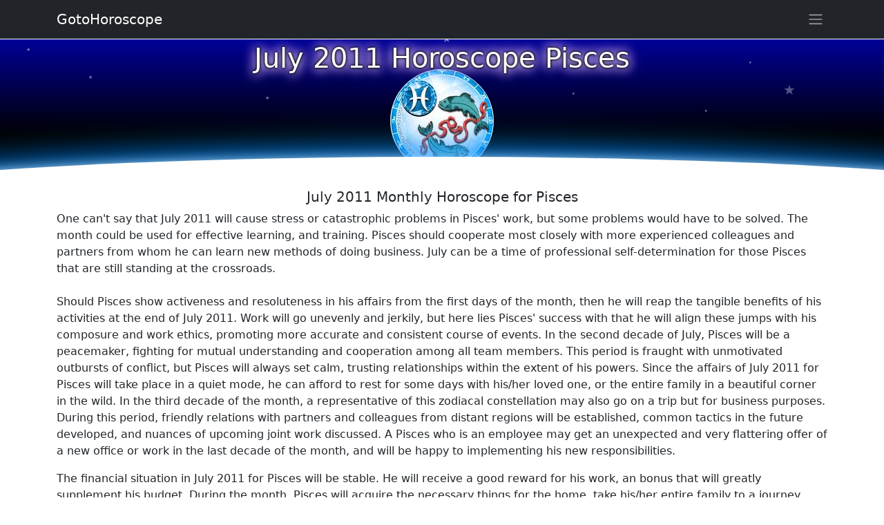

--- FILE ---
content_type: text/html
request_url: http://www.gotohoroscope.com/2011/july-pisces.html
body_size: 7639
content:
<!doctype html>
<html lang="en">
<head>
    <meta charset="utf-8">
    <title>July 2011 Horoscope Pisces, free Monthly Horoscope for July 2011 and Pisces Astrology Forecast for the month ahead.</title>
    <meta name="description" content="Monthly July 2011 Horoscope for Pisces, read your Astrological July 2011 overview for Zodiac sign Pisces and Astrology Prediction for the month of July 2011 in a form of a horoscope.">
    <meta name="keywords" content="july 2011 pisces horoscope month sign free zodiac year monthly astrological prediction astrology forecast">
    <meta name="viewport" content="width=device-width, initial-scale=1, shrink-to-fit=no">
    <style>*,::after,::before{box-sizing:border-box}body{margin:0;font-family:system-ui,-apple-system,"Segoe UI",Roboto,"Helvetica Neue",Arial,"Noto Sans","Liberation Sans",sans-serif,"Apple Color Emoji","Segoe UI Emoji","Segoe UI Symbol","Noto Color Emoji";font-size:1rem;font-weight:400;line-height:1.5;color:#212529;background-color:#fff;-webkit-text-size-adjust:100%;-webkit-tap-highlight-color:transparent}.container{width:100%;padding-right:var(--bs-gutter-x,.75rem);padding-left:var(--bs-gutter-x,.75rem);margin-right:auto;margin-left:auto}@media (min-width:576px){.container{max-width:540px}}@media (min-width:768px){.container{max-width:720px}}@media (min-width:992px){.container{max-width:960px}}@media (min-width:1200px){.container{max-width:1140px}}@media (min-width:1400px){.container{max-width:1320px}}.h1,.h2,.h3,.h4,.h5,.h6,h1,h2,h3,h4,h5,h6{margin-top:0;margin-bottom:.5rem;font-weight:500;line-height:1.2}.h1,h1{font-size:calc(1.375rem + 1.5vw)}@media (min-width:1200px){.h1,h1{font-size:2.5rem}}.h2,h2{font-size:calc(1.325rem + .9vw)}@media (min-width:1200px){.h2,h2{font-size:2rem}}.h3,h3{font-size:calc(1.3rem + .6vw)}@media (min-width:1200px){.h3,h3{font-size:1.75rem}}.h4,h4{font-size:calc(1.275rem + .3vw)}@media (min-width:1200px){.h4,h4{font-size:1.5rem}}.h5,h5{font-size:1.25rem}.h6,h6{font-size:1rem}p{margin-top:0;margin-bottom:1rem}.sidebar{position:fixed;right:-320px;z-index:10;background-color:#fff;padding:10px 15px 10px 15px;height:100%;width:320px;transition:all .25s ease-in-out;top:0;overflow-y:auto}.sidebar::-webkit-scrollbar{width:6px}.sidebar::-webkit-scrollbar-track{-webkit-box-shadow:inset 0 0 5px rgba(0,0,0,.3)}.sidebar::-webkit-scrollbar-thumb{background-color:#a9a9a9;outline:1px solid #708090}.sidebar.toggle{right:0;box-shadow:0 0 7px 0 rgba(0,0,0,.2)}@media (max-width:575.98px){.sidebar{right:-250px;width:250px}}.link-arrow:after{content:"→";padding-left:3px}.niz-arrow:after{content:"↓";padding-left:3px}@keyframes rotation{100%{transform:rotate(360deg)}}.rotator{-webkit-animation:rotation 25s linear infinite;animation:rotation 25s linear infinite}.rotator_rev{-webkit-animation:rotation 25s linear reverse infinite;animation:rotation 25s linear reverse infinite}.ghost{-webkit-animation:float 11s linear infinite;animation:float 11s linear infinite}@keyframes float{50%{transform:translate(0,55px)}}.ghost_rev{-webkit-animation:float_rev 14s linear infinite;animation:float_rev 11s linear infinite}@keyframes float_rev{50%{transform:translate(0,-55px)}}.ghoster{-webkit-animation:float 25s linear infinite;animation:float 25s linear infinite}.ghoster_rev{-webkit-animation:float_rev 33s linear infinite;animation:float_rev 25s linear infinite}.ghosteres{-webkit-animation:float 38s linear infinite;animation:float 38s linear infinite}.star_flight{opacity:0;-webkit-animation:flight 5s linear infinite;animation:flight 5s linear infinite}@keyframes flight{100%{transform:translate(0,-400px)}50%{opacity:.7}}.movex{-webkit-animation:gorizont 30s linear infinite;animation:gorizont 30s linear infinite}@keyframes gorizont{50%{transform:translate(50px,0)}}.movex_rev{-webkit-animation:gorizont 33s linear infinite;animation:gorizont 30s linear infinite}@keyframes gorizont{50%{transform:translate(-50px,0)}}.sign_links{line-height:12px;font-size:12px;text-shadow:0 0 3px #fff,0 0 3px #fff,0 0 3px #fff,0 0 7px red}.zodiac_d{position:relative;width:85px;height:85px;border-radius:50%;margin:3px;overflow:hidden;background:linear-gradient(180deg,#fc0 00%,#fff 70%)}.zodiac_din{position:absolute;width:100%;top:-5px;left:0}.sign_i{line-height:35px}.sign_link{line-height:12px;font-size:16px;text-shadow:0 0 3px #fff,0 0 3px #fff,0 0 3px #fff,0 0 7px red}.sign_horo{line-height:10px;font-size:11px}.astro_o{border:5px solid #f33}.astro_z{border:5px solid #f90}.astro_v{border:5px solid #e3f1f1}.astro_w{border:5px solid #00c}.c22{height:250px;background:linear-gradient(180deg,#000 00%,#009 100%)}.img-fluid{max-width:100%;height:auto}img{vertical-align:middle}.overflow-hidden{overflow:hidden!important}.d-block{display:block!important}.position-relative{position:relative!important}.position-absolute{position:absolute!important}.w-100{width:100%!important}.h-100{height:100%!important}.m-0{margin:0!important}.my-3{margin-top:1rem!important;margin-bottom:1rem!important}.p-0{padding:0!important}.p-1{padding:.25rem!important}.text-start{text-align:left!important}.text-center{text-align:center!important}.text-white{color:#fff!important}.bg-dark{background-color:#212529!important}.rounded-circle{border-radius:50%!important}.mt-5{margin-top:3rem!important}.list-group{display:flex;flex-direction:column;padding-left:0;margin-bottom:0;border-radius:.25rem}.list-group-item-action{width:100%;color:#495057;text-align:inherit}.list-group-item-action:focus,.list-group-item-action:hover{z-index:1;color:#495057;text-decoration:none;background-color:#f8f9fa}.list-group-item-action:active{color:#212529;background-color:#e9ecef}.list-group-item{position:relative;display:block;padding:.5rem 1rem;text-decoration:none;background-color:#fff;border:1px solid rgba(0,0,0,.125)}.list-group-item:first-child{border-top-left-radius:inherit;border-top-right-radius:inherit}.list-group-item:last-child{border-bottom-right-radius:inherit;border-bottom-left-radius:inherit}.pb-5{padding-bottom:3rem!important}.navbar{position:relative;display:flex;flex-wrap:wrap;align-items:center;justify-content:space-between;padding-top:.5rem;padding-bottom:.5rem}.fixed-top{position:fixed;top:0;right:0;left:0;z-index:1030}.navbar>.container{display:flex;flex-wrap:inherit;align-items:center;justify-content:space-between}.navbar-brand{padding-top:.3125rem;padding-bottom:.3125rem;margin-right:1rem;font-size:1.25rem;text-decoration:none;white-space:nowrap;color:#fff}</style>
<script async src="https://pagead2.googlesyndication.com/pagead/js/adsbygoogle.js?client=ca-pub-7958472158675518"
     crossorigin="anonymous"></script>
</head>
<body>
<div class="text-white" style="position:relative;margin-top:57px;width:100%;height:200px;overflow:hidden;background:linear-gradient(180deg,#000099 00%,#000 70%)">
<img src="http://www.gotohoroscope.com/img5/ic/pisces.jpg" alt="July 2011 Horoscope Pisces" class="rounded-circle" style="position:absolute;bottom:7px;left:0;right:0;margin:auto;">
<h1 class="text-center" style="position:absolute;top:3px;left:0px;right:0;margin:auto;text-shadow:0 0 3px #000,0 0 5px #000,0 0 15px #fff,0 0 20px #fff,0 0 20px #90f">July 2011 Horoscope Pisces</h1>
<p style="font-size:7px;position:absolute;top:50px;left:10%;opacity:0.5">★</p><p style="font-size:5px;position:absolute;top:100px;right:20%;opacity:0.6">★</p><p style="font-size:7px;position:absolute;top:80px;left:30%;opacity:0.5">★</p><p style="font-size:5px;position:absolute;top:30px;right:15%;opacity:0.6">★</p><p style="font-size:7px;position:absolute;top:10px;left:3%;opacity:0.5">★</p><p style="font-size:5px;position:absolute;top:75px;right:35%;opacity:0.6">★</p>
<p class="star_flight" style="font-size:20px;position:absolute;bottom:-10px;left:10%;animation-delay:.1s;">★</p><p class="star_flight" style="font-size:15px;position:absolute;bottom:30px;left:50%;animation-delay:1.5s;">★</p><p class="star_flight" style="font-size:10px;position:absolute;bottom:10px;left:70%;animation-delay:3.5s;">★</p><p class="star_flight" style="font-size:20px;position:absolute;bottom:0px;right:10%;animation-delay:2.1s;">★</p><p class="star_flight" style="font-size:15px;position:absolute;bottom:10px;right:30%;animation-delay:7.1s;">★</p><p class="star_flight" style="font-size:10px;position:absolute;bottom:-10px;right:70%;animation-delay:5.1s;">★</p><p class="star_flight" style="font-size:20px;position:absolute;bottom:-10px;left:35%;animation-delay:.5s;">★</p><p class="star_flight" style="font-size:15px;position:absolute;bottom:30px;left:45%;animation-delay:2.7s;">★</p><p class="star_flight" style="font-size:10px;position:absolute;bottom:10px;left:62%;animation-delay:4.1s;">★</p><p class="star_flight" style="font-size:20px;position:absolute;bottom:0px;right:20%;animation-delay:9.1s;">★</p><p class="star_flight" style="font-size:15px;position:absolute;bottom:10px;right:60%;animation-delay:11.1s;">★</p><p class="star_flight" style="font-size:10px;position:absolute;bottom:-10px;right:90%;animation-delay:15.1s;">★</p>
<div style="background:#fff;position:absolute;width:150%;height:150px;bottom:-120px;border-radius:50%;left:-25%;box-shadow:0 0 20px -5px #ffffff,0 0 50px 10px #038bff">
</div>
</div>

<div class="container my-3">
<p class="h5 text-center">July 2011 Monthly Horoscope for Pisces</p>
<p>One can't say that July 2011 will cause stress or catastrophic problems in Pisces' work, but some problems would have to be solved. The month could be used for effective learning, and training. Pisces should cooperate most closely with more experienced colleagues and partners from whom he can learn new methods of doing business. July can be a time of professional self-determination for those Pisces that are still standing at the crossroads.<br><br>Should Pisces show activeness and resoluteness in his affairs from the first days of the month, then he will reap the tangible benefits of his activities at the end of July 2011. Work will go unevenly and jerkily, but here lies Pisces' success with that he will align these jumps with his composure and work ethics, promoting more accurate and consistent course of events. In the second decade of July, Pisces will be a peacemaker, fighting for mutual understanding and cooperation among all team members. This period is fraught with unmotivated outbursts of conflict, but Pisces will always set calm, trusting relationships within the extent of his powers. Since the affairs of July 2011 for Pisces will take place in a quiet mode, he can afford to rest for some days with his/her loved one, or the entire family in a beautiful corner in the wild. In the third decade of the month, a representative of this zodiacal constellation may also go on a trip but for business purposes. During this period, friendly relations with partners and colleagues from distant regions will be established, common tactics in the future developed, and nuances of upcoming joint work discussed. A Pisces who is an employee may get an unexpected and very flattering offer of a new office or work in the last decade of the month, and will be happy to implementing his new responsibilities.</p>
<p>The financial situation in July 2011 for Pisces will be stable. He will receive a good reward for his work, an bonus that will greatly supplement his budget. During the month, Pisces will acquire the necessary things for the home, take his/her entire family to a journey, and will give gifts to his/her loved one. He should however not participate in random projects that inspire confidence at first glance, they should be more thoroughly verified first. And before that, it will be better and safer for Pisces to keep his savings in accounts and not exposing them to thoughtless risks.</p>
<p>July 2011 will give lonely Pisces long-awaited meeting with the woman/man of his/her dreams, which is likely to occur in one of his/her trips. A representative of this zodiacal constellation will throughout the month feel romantic inspiration which will enable develop the relationship between the lovers to a beautiful and passionate romantic affair that has prospects very favorable for the couple. Family Piscians will strive for sensual pleasure. They will be very passionate and affectionate in sexual contact, while joint leisure and travel will only reinforce the feelings of the partners to each other.</p>

</div>
<div class="container my-3">
<p class="h5">🐍 Horoscope 2025, the Green Wood Snake Year's Forecasts</p>
<div class="list-group list-group-flush">
  <a href="http://www.gotohoroscope.com/2025-horoscope/pisces.html" class="list-group-item list-group-item-action">Horoscope 2025 Pisces</a>
  <a href="http://www.gotohoroscope.com/2025-horoscope/" class="list-group-item list-group-item-action">Horoscope 2025</a>
  <a href="http://www.gotohoroscope.com/2025-horoscope/chinese-new-year.html" class="list-group-item list-group-item-action">Chinese Horoscope 2025</a>
</div>
<p class="h5 mt-3">Daily Horoscopes</p>
<div class="list-group">
  <a href="http://www.gotohoroscope.com/pisces-daily-today.html" class="list-group-item list-group-item-action">Pisces Daily Horoscope</a>
  <a href="http://www.gotohoroscope.com/pisces-daily-tomorrow.html" class="list-group-item list-group-item-action">Pisces Tomorrow Horoscope</a>
  <a href="http://www.gotohoroscope.com/pisces-weekly.html" class="list-group-item list-group-item-action">Weekly Pisces Horoscope</a>
  <a href="http://www.gotohoroscope.com/pisces-monthly.html" class="list-group-item list-group-item-action">Monthly Pisces Horoscope</a>
  <a href="http://www.gotohoroscope.com/pisces-compatibility.html" class="list-group-item list-group-item-action">Pisces Compatibility Horoscope</a>
  <a href="http://www.gotohoroscope.com/pisces-meanings.html" class="list-group-item list-group-item-action">Zodiac Sign Pisces</a>
</div>
</div>

<div id="comments" class="container mt-3">
<h3>Comments: July 2011 Horoscope Pisces</h3>
	<div id="commentitstart"></div>
		<div id="addfomz">
<form class="py-3" name="addcomm" ENCTYPE="multipart/form-data" onKeyPress="if (event.keyCode==10 || (event.ctrlKey && event.keyCode==13)) {send_message();}" method="post">

<div class="d-flex">
 <div><label for="nick">Your name:</label></div>
 <div class="p-2 flex-grow-1">
 <input id="nick" type="text" name="namenew" maxlength="30" value="" style="width:99%" />  
 </div>
</div>


<div class="d-flex position-relative pb-2">

<a class="btn btn-outline-secondary mr-1" href="javascript:void(0)" onclick="insert('[b]','[/b]');">B</a>
<a class="btn btn-outline-secondary mx-1" href="javascript:void(0)" onclick="insert('[i]','[/i]');">i</a>
<a class="btn btn-outline-secondary mx-1" href="javascript:void(0)" onclick="insert('[s]','[/s]');">Ʉ</a>
<a class="btn btn-outline-secondary mx-1" href="javascript:void(0)" onclick="insert('[u]','[/u]');">⎁</a>
</div>


<textarea class="contactTextarea" onkeyup="autosize(this)" onfocus="autosize(this)" rows="3" style="width:99%" id="textz" name="comment"></textarea>
<label for="textz">Enter your comment above.</label>

<div class="row">
<div class="col-12 col-md-6 d-flex">
<div class="d-flex flex-column">
 <div id="captcha" style="position:relative;width:80px;height:60px;background:#aeccd4;overflow:hidden;">
<p style="position:absolute;top:-15px;left:-11px;font-size:78px;opacity:.5;">4</p>
<p style="position:absolute;top:1px;left:30px;font-size:38px;opacity:.5;">+</p>
<p style="position:absolute;top:-39px;right:-11px;font-size:68px;opacity:.5;">8</p></div>
 <a class="btn btn-light border-bottom" href="javascript:void(0)" onclick="refcapt()">Refresh</a>
</div>
<div class="p-2 d-flex flex-column">
 <input type="text" id="keystringz" autocomplete="off" name="keystring" />
 <label class="text-center" for="keystringz">Type the characters:</label>
</div>
</div><div class="col-12 col-md-6">
<div class="d-flex justify-content-center pr-2">
<input type="button" id="enter" class="my-3" style="width:98%" onclick="javascript:send_message();return false;" name="addcomment" value="Add [Ctrl+Enter]" />
</div>
</div>
</div>

<input id="usurl" type="hidden"  name="useurl" value="" />
<input id="usmail" type="hidden"  name="usemail" value="" />
<p id="miniload" style="display:none;vertical-align:middle">Loading ...</p>
</form>
</div>
<div id="ok"><div id="set1">
</div></div>
<div id="tableDiv" style="display:none;" class="h5">Loading ...</div>
<input type="hidden" name="url" id="urls" value="/2011/july-pisces.html" />
<input type="hidden" name="for" id="forms" value="123" />
<input type="hidden" name="idcom" id="idcomnow" value="0" />
<input type="hidden" name="oldid" id="oldid" value="addfomz" />
<input type="hidden" name="token" id="token" value="" />

</div>

<nav id="navbar" class="navbar navbar-dark bg-dark fixed-top">
    <div class="container">
                <a class="navbar-brand" href="http://www.gotohoroscope.com" title="Goto Horoscope Home">GotoHoroscope</a>
				<button class="btn px-1" id="navBtn" aria-label="Sidebar navigation"><span class="navbar-toggler-icon"></span></button>
<div class="sidebar" id="sidebar">
<button class="btn text-dark px-1" id="sidebarBtn"><span class="h2">&times;</span></button>
<div class="d-grid gap-2">
<a class="btn btn-primary" role="button" href="http://www.gotohoroscope.com/daily-horoscope.html">🗓 Daily horoscope</a>
<a class="btn btn-primary" role="button" href="http://www.gotohoroscope.com/weekly-horoscope.html">Weekly horoscope</a>
<a class="btn btn-primary" role="button" href="http://www.gotohoroscope.com/monthly-horoscope.html">Monthly horoscope</a>
<a class="btn btn-primary" role="button" href="http://www.gotohoroscope.com/2025-horoscope/january.html">January 2025 Horoscope</a>
<a class="btn btn-primary" role="button" href="http://www.gotohoroscope.com/2026-horoscope/february.html">February 2026 Horoscope</a>
<a class="btn btn-primary" role="button" href="http://www.gotohoroscope.com/2025-horoscope/">🐍 Horoscope 2025</a>
<a class="btn btn-primary" role="button" href="http://www.gotohoroscope.com/zodiac-compatibility/">❤ Zodiac Compatibility</a>
<a class="btn btn-primary" role="button" href="http://www.gotohoroscope.com/app/">Download Horoscope App</a>
<a class="btn btn-primary" role="button" href="http://www.gotohoroscope.com/zodiac-signs.html">✨ Zodiac Signs</a>
<a class="btn btn-primary" role="button" href="http://www.gotohoroscope.com/birthday-horoscopes/">Birthday Horoscopes</a>
<a class="btn btn-primary" role="button" href="http://www.gotohoroscope.com/zodiac-signs-compatibility.html">Zodiac signs compatibility</a>
<a class="btn btn-primary" role="button" href="http://www.gotohoroscope.com/zodiac-signs-compatibility/">Free compatibility horoscope</a>
<a class="btn btn-primary" role="button" href="http://www.gotohoroscope.com/moon-sign-compatibility/">Moon Sign Compatibility</a>
<a class="btn btn-primary" role="button" href="http://www.gotohoroscope.com/signs-of-the-zodiac/">The Zodiac Signs</a>
<a class="btn btn-primary" role="button" href="http://www.gotohoroscope.com/chinese-zodiac.html">🐲 Chinese Zodiac</a>
<a class="btn btn-primary" role="button" href="http://www.gotohoroscope.com/chinese-astrology/">Chinese Astrology</a>
<a class="btn btn-primary" role="button" href="http://www.gotohoroscope.com/zodiac-signs-compatibility/chinese-horoscope/">Zodiac Signs Compatability</a>
<a class="btn btn-primary" role="button" href="http://www.gotohoroscope.com/chinese-year/">Chinese year horoscope</a>
<a class="btn btn-primary" role="button" href="http://www.gotohoroscope.com/dream-dictionary/">💤 Dream Dictionary</a>
<a class="btn btn-primary" role="button" href="http://www.gotohoroscope.com/dream-interpretation/">Dream Interpretation</a>
<a class="btn btn-primary" role="button" href="http://www.gotohoroscope.com/dream-meaning/">Dream Meanings</a>
<a class="btn btn-primary" role="button" href="http://www.gotohoroscope.com/txt/dream-analysis.html">Dream Dictionary AZ</a>
<a class="btn btn-primary" role="button" href="http://www.gotohoroscope.com/tarot-card-meanings/">Tarot Card Meanings</a>
<a class="btn btn-primary" role="button" href="http://www.gotohoroscope.com/i-ching/">☯ I Ching Book of Changes</a>
<a class="btn btn-primary" role="button" href="http://www.gotohoroscope.com/dice/">🎲 Dice Fortune Telling</a>
<a class="btn btn-primary" role="button" href="http://www.gotohoroscope.com/birthstones/">Birthstones meanings</a>
<a class="btn btn-primary" role="button" href="http://www.gotohoroscope.com/planets-in-astrology.html">Planets in Horoscope</a>
<a class="btn btn-primary" role="button" href="http://www.gotohoroscope.com/horoscope-houses.html">Horoscope Houses</a>
</div>
    </div>
  </div>
</nav>
<div class="bg-warning mt-3 pb-3">
<div style="position:relative;width:100%;height:45px;overflow:hidden"><div style="position:absolute;width:100%;height:45px;top:-50%;border-radius:50%;background-color:#fff">
</div></div>
<div class="container">
<a class="h3 text-center d-block" href="http://www.gotohoroscope.com/daily-horoscope.html">Daily horoscope</a>
<p class="text-center p-1">GotoHoroscope's mobile App for your Zodiac sign. Available on <a class="btn btn-dark" href="https://play.google.com/store/apps/developer?id=GotoHoroscope.com" rel="noopener" target="_blank" role="button">Google Play</a>
<br><span class="text-secondary text-primary small">Google Play and the Google Play logo are trademarks of Google LLC.</span>
<div class="d-flex align-content-around justify-content-between flex-wrap">
<div class="zodiac_d astro_o shadow"><div class="zodiac_din"><p class="sign_i h2 text-center">♈
<a href="http://www.gotohoroscope.com/aries-daily-today.html" class="d-block sign_link text-center text-danger text-uppercase stretched-link">Aries</a>
<p class="text-center sign_horo text-info">horoscope</div></div>
<div class="zodiac_d astro_z shadow"><div class="zodiac_din"><p class="sign_i h2 text-center">♉
<a href="http://www.gotohoroscope.com/taurus-daily-today.html" class="d-block sign_link text-center text-danger text-uppercase stretched-link">Taurus</a>
<p class="text-center sign_horo text-info">horoscope</div></div>
<div class="zodiac_d astro_v shadow"><div class="zodiac_din"><p class="sign_i h2 text-center">♊
<a href="http://www.gotohoroscope.com/gemini-daily-today.html" class="d-block sign_link text-center text-danger text-uppercase stretched-link">Gemini</a>
<p class="text-center sign_horo text-info">horoscope</div></div>
<div class="zodiac_d astro_w shadow"><div class="zodiac_din"><p class="sign_i h2 text-center">♋
<a href="http://www.gotohoroscope.com/cancer-daily-today.html" class="d-block sign_link text-center text-danger text-uppercase stretched-link">Cancer</a>
<p class="text-center sign_horo text-info">horoscope</div></div>
<div class="zodiac_d astro_o shadow"><div class="zodiac_din"><p class="sign_i h2 text-center">♌
<a href="http://www.gotohoroscope.com/leo-daily-today.html" class="d-block sign_link text-center text-danger text-uppercase stretched-link">Leo</a>
<p class="text-center sign_horo text-info">horoscope</div></div>
<div class="zodiac_d astro_z shadow"><div class="zodiac_din"><p class="sign_i h2 text-center">♍
<a href="http://www.gotohoroscope.com/virgo-daily-today.html" class="d-block sign_link text-center text-danger text-uppercase stretched-link">Virgo</a>
<p class="text-center sign_horo text-info">horoscope</div></div>
<div class="zodiac_d astro_v shadow"><div class="zodiac_din"><p class="sign_i h2 text-center">♎
<a href="http://www.gotohoroscope.com/libra-daily-today.html" class="d-block sign_link text-center text-danger text-uppercase stretched-link">Libra</a>
<p class="text-center sign_horo text-info">horoscope</div></div>
<div class="zodiac_d astro_w shadow"><div class="zodiac_din"><p class="sign_i h2 text-center">♏
<a href="http://www.gotohoroscope.com/scorpio-daily-today.html" class="d-block sign_link text-center text-danger text-uppercase stretched-link">Scorpio</a>
<p class="text-center sign_horo text-info">horoscope</div></div>
<div class="zodiac_d astro_o shadow"><div class="zodiac_din"><p class="sign_i h2 text-center">♐
<a href="http://www.gotohoroscope.com/sagittarius-daily-today.html" class="d-block sign_links text-center text-danger text-uppercase stretched-link">Sagittarius</a>
<p class="text-center sign_horo text-info">horoscope</div></div>
<div class="zodiac_d astro_z shadow"><div class="zodiac_din"><p class="sign_i h2 text-center">♑
<a href="http://www.gotohoroscope.com/capricorn-daily-today.html" class="d-block sign_links text-center text-danger text-uppercase stretched-link">Capricorn</a>
<p class="text-center sign_horo text-info">horoscope</div></div>
<div class="zodiac_d astro_v shadow"><div class="zodiac_din"><p class="sign_i h2 text-center">♒
<a href="http://www.gotohoroscope.com/aquarius-daily-today.html" class="d-block sign_links text-center text-danger text-uppercase stretched-link">Aquarius</a>
<p class="text-center sign_horo text-info">horoscope</div></div>
<div class="zodiac_d astro_w shadow"><div class="zodiac_din"><p class="sign_i h2 text-center">♓
<a href="http://www.gotohoroscope.com/pisces-daily-today.html" class="d-block sign_link text-center text-danger text-uppercase stretched-link">Pisces</a>
<p class="text-center sign_horo text-info">horoscope</div></div>
</div>
</div>
</div>
<div class="bg-dark py-3">
<div class="container text-light">
Copyright © 2025 GotoHoroscope, all rights reserved. Developed by <a class="text-light" href="http://www.gotohoroscope.com" target="_blank">GotoHoroscope.com</a>. <a class="text-light" href="http://www.gotohoroscope.com/about-contact-us.html">Contact Us</a> or check <a class="text-light" href="http://www.gotohoroscope.com/sitemap.html">Site Map</a>.
</div>
</div>
<noscript id="deferred-styles">
<link href="https://cdn.jsdelivr.net/npm/bootstrap@5.0.0-beta1/dist/css/bootstrap.min.css" rel="stylesheet" integrity="sha384-giJF6kkoqNQ00vy+HMDP7azOuL0xtbfIcaT9wjKHr8RbDVddVHyTfAAsrekwKmP1" crossorigin="anonymous">
</noscript>
<script src="https://ajax.googleapis.com/ajax/libs/jquery/3.5.1/jquery.min.js"></script>
<script src="https://cdn.jsdelivr.net/npm/bootstrap@5.0.0-beta1/dist/js/bootstrap.bundle.min.js" integrity="sha384-ygbV9kiqUc6oa4msXn9868pTtWMgiQaeYH7/t7LECLbyPA2x65Kgf80OJFdroafW" crossorigin="anonymous"></script>
    <script>
		var loadDeferredStyles=function(){var e=document.getElementById("deferred-styles"),n=document.createElement("div");n.innerHTML=e.textContent,document.body.appendChild(n),e.parentElement.removeChild(e)},raf=window.requestAnimationFrame||window.mozRequestAnimationFrame||window.webkitRequestAnimationFrame||window.msRequestAnimationFrame;raf?raf(function(){window.setTimeout(loadDeferredStyles,0)}):window.addEventListener("load",loadDeferredStyles);
		!function(t){"use strict";t("#navBtn").on("click",function(){t("#navBtn").toggleClass("is-active"),t("#sidebar").toggleClass("toggle")}),t("#sidebarBtn").on("click",function(){t("#navBtn").trigger("click")}),t(document).on("mouseup",function(a){if(t("#sidebar").hasClass("toggle")){var n=t("#sidebar");n.is(a.target)||0!==n.has(a.target).length||t("#navBtn").trigger("click")}if(t("#navbarSupportedContent").hasClass("show")){var e=t(".navbar-toggler");e.is(a.target)||0!==e.has(a.target).length||e.trigger("click")}}),t(window).on("scroll",function(){t("#navbar").offset().top>75?t("#navbar").addClass("scrolled"):t("#navbar").removeClass("scrolled")}),t(document).on("click",'a[data-scroll][href^="#"]',function(a){var n=t("#navbar").height(),e=t(this).attr("href"),s=t(e);0!==s.length&&(a.preventDefault(),t("body, html").animate({scrollTop:s.offset().top-n},750))}),t(".about-area .btn.details").on("click",function(){t("#navBtn").toggleClass("is-active"),t("#sidebar").toggleClass("toggle")})}(jQuery);
    </script>
<script async src="https://www.googletagmanager.com/gtag/js?id=UA-92552246-1"></script>
<script>
  window.dataLayer = window.dataLayer || [];
  function gtag(){dataLayer.push(arguments);}
  gtag('js', new Date());
  gtag('config', 'UA-92552246-1');
</script>
<script async src="http://www.gotohoroscope.com/js5/ajax.js"></script>
</body>
</html>

--- FILE ---
content_type: text/html; charset=utf-8
request_url: https://www.google.com/recaptcha/api2/aframe
body_size: 267
content:
<!DOCTYPE HTML><html><head><meta http-equiv="content-type" content="text/html; charset=UTF-8"></head><body><script nonce="-azhhx09cC-vxfAkGFbRnA">/** Anti-fraud and anti-abuse applications only. See google.com/recaptcha */ try{var clients={'sodar':'https://pagead2.googlesyndication.com/pagead/sodar?'};window.addEventListener("message",function(a){try{if(a.source===window.parent){var b=JSON.parse(a.data);var c=clients[b['id']];if(c){var d=document.createElement('img');d.src=c+b['params']+'&rc='+(localStorage.getItem("rc::a")?sessionStorage.getItem("rc::b"):"");window.document.body.appendChild(d);sessionStorage.setItem("rc::e",parseInt(sessionStorage.getItem("rc::e")||0)+1);localStorage.setItem("rc::h",'1768829332874');}}}catch(b){}});window.parent.postMessage("_grecaptcha_ready", "*");}catch(b){}</script></body></html>